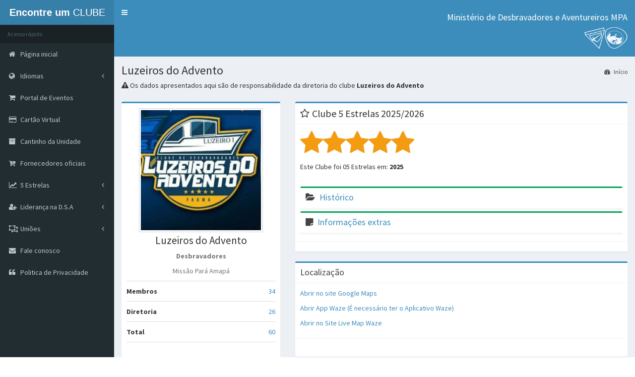

--- FILE ---
content_type: text/html; charset=UTF-8
request_url: https://clubes.adventistas.org/br/mpa/22563/luzeiros-do-advento/
body_size: 8768
content:
<!DOCTYPE html>
<html>
<head>
<title>Luzeiros do Advento - Missão Pará Amapá</title>
  
    <meta http-equiv="cache-control" content="max-age=0" />
    <meta http-equiv="cache-control" content="no-cache" />
    <meta http-equiv="expires" content="0" />
    <meta http-equiv="expires" content="Tue, 01 Jan 1980 1:00:00 GMT" />
    <meta http-equiv="pragma" content="no-cache" />

    <meta http-equiv="X-UA-Compatible" content="IE=edge,chrome=1" />
    
    <meta http-equiv="Content-Type" content="text/html; charset=UTF-8">
    <meta name="keywords" content="clube, clubes, Desbravadores, Adventureiros, Igreja, Adventista, Sétimo, Dia, América, Sul, DSA, líderes, cartão, virtual, cantinho, unidade, endereço, Uniões, Associações, Missões, histórico, estatística">
    <meta name="description" content="Luzeiros do Advento - Missão Pará Amapá - Portal de busca, estatísticas e ferramentas para Clubes de Desbravadores e Aventureiros da Divisão Sul-Americana da Igreja Adventista do Sétimo Dia"
    <meta name="copyright" content="Divisão Sul-Americana da Igreja Adventista do Sétimo Dia" />
    <meta name="robots" content="ALL">
    <meta name="distribution" content="Global">
    <meta name="rating" content="General" />
    <meta name="viewport" content="initial-scale = 1.0, user-scalable=yes" />
    <meta http-equiv="X-UA-Compatible" content="IE=edge">
	<meta content="width=device-width, initial-scale=1, maximum-scale=1, user-scalable=no" name="viewport">
    
    <meta property="og:title" content="Luzeiros do Advento - Missão Pará Amapá" />
    <meta property="og:description" content="Portal de busca, estatísticas e ferramentas para Clubes de Desbravadores e Aventureiros da Divisão Sul-Americana da Igreja Adventista do Sétimo Dia" />
    <meta property="og:image" content="https://clubes.adventistas.org/images/share.png" />
    <meta property="og:site_name" content="Luzeiros do Advento - Missão Pará Amapá" />
    <meta property="og:url" content="https://clubes.adventistas.org/br/" />
    <meta property="og:type" content="website" />
    
    <link rel="author" rev="made" href="mailto:contato@rdorval.com" />

	<link rel="shortcut icon" href="https://clubes.adventistas.org/favicon.ico">
	<link rel="icon" href="https://clubes.adventistas.org/favicon.ico" type="image/x-icon">
	<link href='' rel='shortcut icon' type='image/x-icon'>

	<noscript>
  		<meta http-equiv="Refresh" content="1; url=https://clubes.adventistas.org/br/javascript/">
 	</noscript>
  
	<!-- jQuery 2.2.0 -->
	<script type="text/javascript" src="https://clubes.adventistas.org/js/jQuery-3.7.1/query-3.7.1.min.js?2026011801"></script>

    <script type="text/javascript" src="https://sg.sdasystems.org/js/script.js"></script>
 
	<link rel="stylesheet" href="https://clubes.adventistas.org/bootstrap/css/bootstrap.min.css?2026-01-18">
	
    <!-- Font Awesome -->
	<link rel="stylesheet" href="https://maxcdn.bootstrapcdn.com/font-awesome/4.4.0/css/font-awesome.min.css">
	<!-- Ionicons -->
	<link rel="stylesheet" href="https://code.ionicframework.com/ionicons/2.0.1/css/ionicons.min.css">
    
  <link rel="stylesheet" href="https://clubes.adventistas.org/plugins/jvectormap/jquery-jvectormap-1.2.2.css">
  <link rel="stylesheet" href="https://clubes.adventistas.org/dist/css/AdminLTE.min.css">
  <link rel="stylesheet" href="https://clubes.adventistas.org/dist/css/skins/_all-skins.min.css">

  <!-- HTML5 Shim and Respond.js IE8 support of HTML5 elements and media queries -->
  <!-- WARNING: Respond.js doesn't work if you view the page via file:// -->
  <!--[if lt IE 9]>
  <script src="https://oss.maxcdn.com/html5shiv/3.7.3/html5shiv.min.js"></script>
  <script src="https://oss.maxcdn.com/respond/1.4.2/respond.min.js"></script>
  <![endif]-->
  
<script>
function Validaform2(){
f = document.contact;

if(f.nome.value == "")
{
	alert("Preencha seu nome completo")
	f.nome.focus();
	return false;
}
if(f.email.value == "")
{
	alert("Preencha seu e-mail")
	f.email.focus();
	return false;
}
if(f.cod_pais.value == 0)
{
	alert("Selecione seu País")
	f.cod_pais.focus();
	return false;
}
if(f.cod_estado.value == 0)
{
	alert("Selecione seu Estado")
	f.cod_estado.focus();
	return false;
}
if(f.cod_cidade.value == 0)
{
	alert("Selecione sua cidade")
	f.cod_cidade.focus();
	return false;
}
if(f.humano.value == "")
{
	alert("Resolva a soma")
	f.humano.focus();
	return false;
}
if(f.texto.value == "")
{
	alert("Preencha seu texto")
	f.texto.focus();
	return false;
}
}
</script>
<script>
  (function(i,s,o,g,r,a,m){i['GoogleAnalyticsObject']=r;i[r]=i[r]||function(){
  (i[r].q=i[r].q||[]).push(arguments)},i[r].l=1*new Date();a=s.createElement(o),
  m=s.getElementsByTagName(o)[0];a.async=1;a.src=g;m.parentNode.insertBefore(a,m)
  })(window,document,'script','//www.google-analytics.com/analytics.js','ga');

  ga('create', 'UA-73069952-1', 'auto');
  ga('send', 'pageview');

</script>    
<script src="https://cdnjs.cloudflare.com/ajax/libs/crypto-js/4.0.0/core.min.js"></script>
<script src="https://cdnjs.cloudflare.com/ajax/libs/crypto-js/4.0.0/md5.js"></script>
    
<script>
function somente_numero(campo)
{
	var digits="0123456789"
	var campo_temp 
	for (var i=0;i<campo.value.length;i++)
	{
		campo_temp=campo.value.substring(i,i+1) 
		if (digits.indexOf(campo_temp)==-1)
		{
		campo.value = campo.value.substring(0,i);
		alert("Somente números por favor!")
		break;
		}
	}
}
</script>
<script>
function Validaform1()
{
    f = document.formclub;

    if(f.nome.value == "")
    {
        alert("Preencha o nome por favor!")
        f.nome.focus();
        return false;
    }
    if(f.email.value == 0)
    {
        alert("Selecione o e-mail por favor!")
        f.email.focus();
        return false;
    }
    if(f.telefone.value == "")
    {
        alert("Preencha o telefone de contato por favor!")
        f.telefone.focus();
        return false;
    }
    if(f.humano.value == "")
    {
        alert("Preencha o código de verificação!")
        f.humano.focus();
        return false;
    }
     if(f.humano.value != 46)
    {
        alert("Soma incorreta!")
        f.humano.focus();
        return false;
    }
    if(f.texto.value == "")
    {
        alert("Preencha a mensagem!")
        f.texto.focus();
        return false;
    }
}
</script>
    
<script>
function Validaform3()
{
    f = document.Preinscricao;
    
    var hash = CryptoJS.MD5(f.chave.value);

    if(f.chave.value == "")
    {
        alert("Preencha a chave por favor!")
        f.chave.focus();
        return false;
    }
    if(hash != "d41d8cd98f00b204e9800998ecf8427e")
    {
        alert("Essa não é a chave correta desse Clube!")
        f.chave.value = "";
        f.chave.focus();
        return false;
    }
    
    f.key.value = hash;
    
     if(f.nome.value == "")
    {
        alert("Preencha o nome completo do membro!")
        f.nome.focus();
        return false;
    }
    if(f.dia.value == "0")
    {
        alert("Selecione o dia do nascimento!")
        f.dia.focus();
        return false;
    }
    if(f.mes.value == "0")
    {
        alert("Selecione o mês do nascimento!")
        f.mes.focus();
        return false;
    }
    if(f.ano.value == "")
    {
        alert("Preencha o ano do nascimento!")
        f.ano.focus();
        return false;
    }
    if((isNaN(f.ano.value)) == true)
    {
        alert("Preencha o ano do nascimento corretamente! São 4 digítos válidos. Ex: 2011")
        f.ano.value = "";
        f.ano.focus();
        return false;
    }
    if(f.ano.value > 2026)
    {
        alert("Preencha o ano do nascimento corretamente! São 4 digítos válidos. Ex: 2011")
        alert("Esse ano é inválido")
        f.ano.value = "";
        f.ano.focus();
        return false;
    }
     if(f.ano.value < 1927)
    {
        alert("Preencha o ano do nascimento corretamente! São 4 digítos válidos. Ex: 2011")
        alert("Esse ano é inválido")
        f.ano.value = "";
        f.ano.focus();
        return false;
    }
    if(f.ano.value.length != 4)
    {
        alert("Preencha o ano do nascimento corretamente! São 4 digítos válidos. Ex: 2011")
        alert("Esse ano é inválido")
        f.ano.value = "";
        f.ano.focus();
        return false;
    }
   
    
}
</script>  
</head>
<body class="hold-transition skin-blue sidebar-mini">

<div class="wrapper">

<!-- wrapper -->
	  <header class="main-header">

    <!-- Logo -->
    <a href="https://clubes.adventistas.org/br/" class="logo">
      <!-- mini logo for sidebar mini 50x50 pixels -->
      <span class="logo-mini">DSA</span>
      <!-- logo for regular state and mobile devices -->
      <span class="logo-lg"><b>Encontre um </b>CLUBE</span>
    </a>

    <!-- Header Navbar: style can be found in header.less -->
    <nav class="navbar navbar-static-top" role="navigation">
      <!-- Sidebar toggle button-->
      <a href="#" class="sidebar-toggle" data-toggle="offcanvas" role="button">
        <span class="sr-only">Menu</span>
      </a>
      <!-- Navbar Right Menu -->
      <div class="navbar-custom-menu">
        <ul class="nav navbar-nav">
          <!-- Messages: style can be found in dropdown.less-->
         
         
         
          <!-- User Account: style can be found in dropdown.less -->
          <li class="dropdown user user-menu" style="text-align:right">
            <a href="#" class="dropdown-toggle" data-toggle="dropdown">
              <h4>Ministério de Desbravadores e Aventureiros MPA</h4>
               <img src="https://clubes.adventistas.org/images/logos.png" width="90" height="45">
            </a>
          </li>
          <!-- Control Sidebar Toggle Button -->
        </ul>
      </div>

    </nav>
  </header>
    
     
  <!-- Left side column. contains the logo and sidebar -->
  <aside class="main-sidebar">
    <!-- sidebar: style can be found in sidebar.less -->
    <section class="sidebar">
      <!-- Sidebar user panel -->
      
      
      
      <!-- sidebar menu: : style can be found in sidebar.less -->
      <ul class="sidebar-menu">
      
        <li class="header">Acesso rápido</li>
        
        <li><a href="https://clubes.adventistas.org/br/"><i class="fa fa-home"></i> <span>Página inicial</span></a></li>
                
        
        <li class="treeview">
          <a href="#">
            <i class="fa fa-globe"></i> <span>Idiomas</span>
            <i class="fa fa-angle-left pull-right"></i>
          </a>
          <ul class="treeview-menu">
            <li>
              <a href="https://clubes.adventistas.org/br/"><i class="fa fa-book"></i> Português - Brasil</a>
            </li>
            <li>
              <a href="https://clubes.adventistas.org/us/"><i class="fa fa-book"></i> Inglês</a>
            </li>
            <li>
              <a href="https://clubes.adventistas.org/es/"><i class="fa fa-book"></i> Espanhol</a>
            </li>
          </ul>
        </li>
        
        <li><a href="https://eventosja.adventistas.org/br/"><i class="fa fa-shopping-cart"></i> <span>Portal de Eventos</span></a></li>
        
        <li><a href="https://clubes.adventistas.org/br/personal-card/"><i class="fa fa-credit-card"></i> <span>Cartão Virtual</span></a></li>
        
        <li><a href="https://clubes.adventistas.org/br/unit-management/"><i class="fa fa-archive"></i> <span>Cantinho da Unidade</span></a></li>
        
         <li><a href="https://clubes.adventistas.org/br/suppliers/"><i class="fa fa-cart-plus"></i> <span>Fornecedores oficiais</span></a></li>
        
        
        <li class="treeview">
          <a href="#">
            <i class="fa fa-line-chart"></i> <span>5 Estrelas</span>
            <i class="fa fa-angle-left pull-right"></i>
          </a>
          <ul class="treeview-menu">
            <li>
              <a href="https://clubes.adventistas.org/br/about-score/"><i class="fa fa-book"></i> Regras</a>
            </li>
            <li>
              <a href="https://clubes.adventistas.org/br/score-2016/"><i class="fa fa-book"></i>2016</a>
            </li>
            <li>
              <a href="https://clubes.adventistas.org/br/score-2017/"><i class="fa fa-book"></i>2017</a>
            </li>
            <li>
              <a href="https://clubes.adventistas.org/br/score-2018/"><i class="fa fa-book"></i>2018</a>
            </li>
            <li>
              <a href="https://clubes.adventistas.org/br/score-2019/"><i class="fa fa-book"></i>2019</a>
            </li>
            <li>
              <a href="https://clubes.adventistas.org/br/score-2020/"><i class="fa fa-book"></i>2020</a>
            </li>
            <li>
              <a href="https://clubes.adventistas.org/br/score-2021/"><i class="fa fa-book"></i>2021</a>
            </li>
            <li>
              <a href="https://clubes.adventistas.org/br/score-2022/"><i class="fa fa-book"></i>2022</a>
            </li>
            <li>
              <a href="https://clubes.adventistas.org/br/score-2023/"><i class="fa fa-book"></i>2023</a>
            </li>
            <li>
              <a href="https://clubes.adventistas.org/br/score-2024/"><i class="fa fa-book"></i>2024</a>
            </li>
            <li>
              <a href="https://clubes.adventistas.org/br/score-2025/"><i class="fa fa-book"></i>2025</a>
            </li>
            <li>
              <a href="https://clubes.adventistas.org/br/premium-clubs/"><i class="fa fa-trophy"></i>Clubes Premium</a>
            </li>
            <li>
              <a href="https://clubes.adventistas.org/br/real-time/"><i class="fa fa-eye"></i>Tempo Real</a>
            </li>
          </ul>
        </li>
          
        
        <li class="treeview">
          <a href="#">
            <i class="fa fa-user-plus"></i> <span>Liderança na D.S.A</span>
            <i class="fa fa-angle-left pull-right"></i>
          </a>
          <ul class="treeview-menu">
            <li>
              <a href="#"><i class="fa fa-users"></i> Desbravadores <i class="fa fa-angle-left pull-right"></i></a>
              <ul class="treeview-menu">
                <li><a href="https://clubes.adventistas.org/br/pathfinder/leader/"><i class="fa fa-user"></i> Líderes</a></li>
                <li><a href="https://clubes.adventistas.org/br/pathfinder/master-leader/"><i class="fa fa-user"></i> Líderes Master</a></li>
                <li><a href="https://clubes.adventistas.org/br/pathfinder/advanced-master-leader/"><i class="fa fa-user"></i> Líderes Master Avançado</a></li>
              </ul>
            </li>
            <li>
              <a href="#"><i class="fa fa-users"></i> Aventureiros <i class="fa fa-angle-left pull-right"></i></a>
              <ul class="treeview-menu">
                <li><a href="https://clubes.adventistas.org/br/adventurer/leader/"><i class="fa fa-user"></i> Líderes</a></li>
              </ul>
            </li>
          </ul>
        </li>
        
       
        <li class="treeview">
          <a href="#">
            <i class="fa fa-object-ungroup"></i> <span>Uniões</span>
            <i class="fa fa-angle-left pull-right"></i>
          </a>
          <ul class="treeview-menu">
            
                        <li>
              <a href="#"><i class="fa fa-clone"></i> Central Brasileira<i class="fa fa-angle-left pull-right"></i></a>
              <ul class="treeview-menu">
                
                <li><a href="https://clubes.adventistas.org/br/ucb/"><i class="fa fa-clone"></i> UCB</a></li>
                                <li><a href="https://clubes.adventistas.org/br/ucb/apac/"><i class="fa fa-clone"></i> Paulista Central</a></li>
                                <li><a href="https://clubes.adventistas.org/br/ucb/apv/"><i class="fa fa-clone"></i> Paulista Do Vale</a></li>
                                <li><a href="https://clubes.adventistas.org/br/ucb/apl/"><i class="fa fa-clone"></i> Paulista Leste</a></li>
                                <li><a href="https://clubes.adventistas.org/br/ucb/apo/"><i class="fa fa-clone"></i> Paulista Oeste</a></li>
                                <li><a href="https://clubes.adventistas.org/br/ucb/apse/"><i class="fa fa-clone"></i> Paulista Sudeste</a></li>
                                <li><a href="https://clubes.adventistas.org/br/ucb/apso/"><i class="fa fa-clone"></i> Paulista Sudoeste</a></li>
                                <li><a href="https://clubes.adventistas.org/br/ucb/aps/"><i class="fa fa-clone"></i> Paulista Sul</a></li>
                                <li><a href="https://clubes.adventistas.org/br/ucb/ap/"><i class="fa fa-clone"></i> Paulistana</a></li>
                                                
                
                
              </ul>
            </li>
                        <li>
              <a href="#"><i class="fa fa-clone"></i> Centro Oeste Brasileira<i class="fa fa-angle-left pull-right"></i></a>
              <ul class="treeview-menu">
                
                <li><a href="https://clubes.adventistas.org/br/ucob/"><i class="fa fa-clone"></i> UCOB</a></li>
                                <li><a href="https://clubes.adventistas.org/br/ucob/abc/"><i class="fa fa-clone"></i> Brasil Central</a></li>
                                <li><a href="https://clubes.adventistas.org/br/ucob/alm/"><i class="fa fa-clone"></i> Leste Mato-Grossense</a></li>
                                <li><a href="https://clubes.adventistas.org/br/ucob/aom/"><i class="fa fa-clone"></i> Oeste Mato-Grossense</a></li>
                                <li><a href="https://clubes.adventistas.org/br/ucob/aplac/"><i class="fa fa-clone"></i> Planalto Central</a></li>
                                <li><a href="https://clubes.adventistas.org/br/ucob/asm/"><i class="fa fa-clone"></i> Sul Mato-Grossense</a></li>
                                <li><a href="https://clubes.adventistas.org/br/ucob/mto/"><i class="fa fa-clone"></i> Tocantins</a></li>
                                                
                
                
              </ul>
            </li>
                        <li>
              <a href="#"><i class="fa fa-clone"></i> Leste Brasileira<i class="fa fa-angle-left pull-right"></i></a>
              <ul class="treeview-menu">
                
                <li><a href="https://clubes.adventistas.org/br/ulb/"><i class="fa fa-clone"></i> ULB</a></li>
                                <li><a href="https://clubes.adventistas.org/br/ulb/ab/"><i class="fa fa-clone"></i> Bahia</a></li>
                                <li><a href="https://clubes.adventistas.org/br/ulb/abac/"><i class="fa fa-clone"></i> Bahia Central</a></li>
                                <li><a href="https://clubes.adventistas.org/br/ulb/abn/"><i class="fa fa-clone"></i> Bahia Norte</a></li>
                                <li><a href="https://clubes.adventistas.org/br/ulb/abs/"><i class="fa fa-clone"></i> Bahia Sul</a></li>
                                <li><a href="https://clubes.adventistas.org/br/ulb/mibes/"><i class="fa fa-clone"></i> Bahia Extremo Sul</a></li>
                                <li><a href="https://clubes.adventistas.org/br/ulb/mbso/"><i class="fa fa-clone"></i> Bahia Sudoeste</a></li>
                                <li><a href="https://clubes.adventistas.org/br/ulb/mse/"><i class="fa fa-clone"></i> Sergipe</a></li>
                                                
                
                
              </ul>
            </li>
                        <li>
              <a href="#"><i class="fa fa-clone"></i> Nordeste Brasileira<i class="fa fa-angle-left pull-right"></i></a>
              <ul class="treeview-menu">
                
                <li><a href="https://clubes.adventistas.org/br/uneb/"><i class="fa fa-clone"></i> UNEB</a></li>
                                <li><a href="https://clubes.adventistas.org/br/uneb/ace/"><i class="fa fa-clone"></i> Cearense</a></li>
                                <li><a href="https://clubes.adventistas.org/br/uneb/ape/"><i class="fa fa-clone"></i> Pernambucana</a></li>
                                <li><a href="https://clubes.adventistas.org/br/uneb/apec/"><i class="fa fa-clone"></i> Pernambucana Central</a></li>
                                <li><a href="https://clubes.adventistas.org/br/uneb/misal/"><i class="fa fa-clone"></i> Alagoas</a></li>
                                <li><a href="https://clubes.adventistas.org/br/uneb/mpi/"><i class="fa fa-clone"></i> Piauiense</a></li>
                                <li><a href="https://clubes.adventistas.org/br/uneb/mrp/"><i class="fa fa-clone"></i> Rio Grande do Norte-Paraíba</a></li>
                                                
                
                
              </ul>
            </li>
                        <li>
              <a href="#"><i class="fa fa-clone"></i> Noroeste Brasileira<i class="fa fa-angle-left pull-right"></i></a>
              <ul class="treeview-menu">
                
                <li><a href="https://clubes.adventistas.org/br/unob/"><i class="fa fa-clone"></i> UNOB</a></li>
                                <li><a href="https://clubes.adventistas.org/br/unob/aamar/"><i class="fa fa-clone"></i> Amazonas Roraima</a></li>
                                <li><a href="https://clubes.adventistas.org/br/unob/aceam/"><i class="fa fa-clone"></i> Central Amazonas</a></li>
                                <li><a href="https://clubes.adventistas.org/br/unob/anra/"><i class="fa fa-clone"></i> Norte de Rondônia e Acre</a></li>
                                <li><a href="https://clubes.adventistas.org/br/unob/asur/"><i class="fa fa-clone"></i> Sul de Rondônia</a></li>
                                <li><a href="https://clubes.adventistas.org/br/unob/mla/"><i class="fa fa-clone"></i> Leste Amazonas</a></li>
                                                
                
                
              </ul>
            </li>
                        <li>
              <a href="#"><i class="fa fa-clone"></i> Norte Brasileira<i class="fa fa-angle-left pull-right"></i></a>
              <ul class="treeview-menu">
                
                <li><a href="https://clubes.adventistas.org/br/unb/"><i class="fa fa-clone"></i> UNB</a></li>
                                <li><a href="https://clubes.adventistas.org/br/unb/ama/"><i class="fa fa-clone"></i> Maranhense</a></li>
                                <li><a href="https://clubes.adventistas.org/br/unb/anpa/"><i class="fa fa-clone"></i> Norte Do Pará</a></li>
                                <li><a href="https://clubes.adventistas.org/br/unb/aspa/"><i class="fa fa-clone"></i> Sul Do Pará</a></li>
                                <li><a href="https://clubes.adventistas.org/br/unb/asuma/"><i class="fa fa-clone"></i> Sul Maranhense</a></li>
                                <li><a href="https://clubes.adventistas.org/br/unb/mnem/"><i class="fa fa-clone"></i> Nordeste Maranhense</a></li>
                                <li><a href="https://clubes.adventistas.org/br/unb/mopa/"><i class="fa fa-clone"></i> Oeste Do Pará</a></li>
                                <li><a href="https://clubes.adventistas.org/br/unb/mpa/"><i class="fa fa-clone"></i> Pará Amapá</a></li>
                                                
                
                
              </ul>
            </li>
                        <li>
              <a href="#"><i class="fa fa-clone"></i> Sudeste Brasileira<i class="fa fa-angle-left pull-right"></i></a>
              <ul class="treeview-menu">
                
                <li><a href="https://clubes.adventistas.org/br/useb/"><i class="fa fa-clone"></i> USEB</a></li>
                                <li><a href="https://clubes.adventistas.org/br/useb/aes/"><i class="fa fa-clone"></i> Espírito Santense</a></li>
                                <li><a href="https://clubes.adventistas.org/br/useb/amc/"><i class="fa fa-clone"></i> Mineira Central</a></li>
                                <li><a href="https://clubes.adventistas.org/br/useb/aml/"><i class="fa fa-clone"></i> Mineira Leste</a></li>
                                <li><a href="https://clubes.adventistas.org/br/useb/ams/"><i class="fa fa-clone"></i> Mineira Sul</a></li>
                                <li><a href="https://clubes.adventistas.org/br/useb/arj/"><i class="fa fa-clone"></i> Rio de Janeiro</a></li>
                                <li><a href="https://clubes.adventistas.org/br/useb/arf/"><i class="fa fa-clone"></i> Rio Fluminense</a></li>
                                <li><a href="https://clubes.adventistas.org/br/useb/ars/"><i class="fa fa-clone"></i> Rio Sul</a></li>
                                <li><a href="https://clubes.adventistas.org/br/useb/ases/"><i class="fa fa-clone"></i> Sul Espírito Santense</a></li>
                                <li><a href="https://clubes.adventistas.org/br/useb/mmn/"><i class="fa fa-clone"></i> Mineira Norte</a></li>
                                <li><a href="https://clubes.adventistas.org/br/useb/mmo/"><i class="fa fa-clone"></i> Mineira Oeste</a></li>
                                                
                
                
              </ul>
            </li>
                        <li>
              <a href="#"><i class="fa fa-clone"></i> Sul Brasileira<i class="fa fa-angle-left pull-right"></i></a>
              <ul class="treeview-menu">
                
                <li><a href="https://clubes.adventistas.org/br/usb/"><i class="fa fa-clone"></i> USB</a></li>
                                <li><a href="https://clubes.adventistas.org/br/usb/acrs/"><i class="fa fa-clone"></i> Central do Rio Grande do Sul</a></li>
                                <li><a href="https://clubes.adventistas.org/br/usb/acp/"><i class="fa fa-clone"></i> Central Paranaense</a></li>
                                <li><a href="https://clubes.adventistas.org/br/usb/anc/"><i class="fa fa-clone"></i> Norte Catarinense</a></li>
                                <li><a href="https://clubes.adventistas.org/br/usb/anrs/"><i class="fa fa-clone"></i> Norte do Rio Grande do Sul</a></li>
                                <li><a href="https://clubes.adventistas.org/br/usb/anp/"><i class="fa fa-clone"></i> Norte Paranaense</a></li>
                                <li><a href="https://clubes.adventistas.org/br/usb/aop/"><i class="fa fa-clone"></i> Oeste Paranaense</a></li>
                                <li><a href="https://clubes.adventistas.org/br/usb/asc/"><i class="fa fa-clone"></i> Sul Catarinense</a></li>
                                <li><a href="https://clubes.adventistas.org/br/usb/asrs/"><i class="fa fa-clone"></i> Sul do Rio Grande do Sul</a></li>
                                <li><a href="https://clubes.adventistas.org/br/usb/asp/"><i class="fa fa-clone"></i> Sul Paranaense</a></li>
                                                
                
                
              </ul>
            </li>
                        <li>
              <a href="#"><i class="fa fa-clone"></i> Argentina<i class="fa fa-angle-left pull-right"></i></a>
              <ul class="treeview-menu">
                
                <li><a href="https://clubes.adventistas.org/br/ua/"><i class="fa fa-clone"></i> UA</a></li>
                                <li><a href="https://clubes.adventistas.org/br/ua/aac/"><i class="fa fa-clone"></i> Argentina Central</a></li>
                                <li><a href="https://clubes.adventistas.org/br/ua/aan/"><i class="fa fa-clone"></i> Argentina del Norte</a></li>
                                <li><a href="https://clubes.adventistas.org/br/ua/aas/"><i class="fa fa-clone"></i> Argentina del Sur</a></li>
                                <li><a href="https://clubes.adventistas.org/br/ua/abo/"><i class="fa fa-clone"></i> Bonaerense</a></li>
                                <li><a href="https://clubes.adventistas.org/br/ua/maco/"><i class="fa fa-clone"></i> Argentina del Centro Oeste</a></li>
                                <li><a href="https://clubes.adventistas.org/br/ua/mano/"><i class="fa fa-clone"></i> Argentina del Noroeste</a></li>
                                <li><a href="https://clubes.adventistas.org/br/ua/mibon/"><i class="fa fa-clone"></i> Bonaerense del Norte</a></li>
                                                
                
                
              </ul>
            </li>
                        <li>
              <a href="#"><i class="fa fa-clone"></i> Boliviana<i class="fa fa-angle-left pull-right"></i></a>
              <ul class="treeview-menu">
                
                <li><a href="https://clubes.adventistas.org/br/ub/"><i class="fa fa-clone"></i> UB</a></li>
                                <li><a href="https://clubes.adventistas.org/br/ub/mbc/"><i class="fa fa-clone"></i> Boliviana Central</a></li>
                                <li><a href="https://clubes.adventistas.org/br/ub/mbon/"><i class="fa fa-clone"></i> Boliviana Occidental Norte</a></li>
                                <li><a href="https://clubes.adventistas.org/br/ub/mbos/"><i class="fa fa-clone"></i> Boliviana Occidental Sur</a></li>
                                <li><a href="https://clubes.adventistas.org/br/ub/mob/"><i class="fa fa-clone"></i> Oriente Boliviano</a></li>
                                                
                
                
              </ul>
            </li>
                        <li>
              <a href="#"><i class="fa fa-clone"></i> Chilena<i class="fa fa-angle-left pull-right"></i></a>
              <ul class="treeview-menu">
                
                <li><a href="https://clubes.adventistas.org/br/uch/"><i class="fa fa-clone"></i> UCH</a></li>
                                <li><a href="https://clubes.adventistas.org/br/uch/acsch/"><i class="fa fa-clone"></i> Centro Sur de Chile</a></li>
                                <li><a href="https://clubes.adventistas.org/br/uch/amch/"><i class="fa fa-clone"></i> Metropolitana de Chile</a></li>
                                <li><a href="https://clubes.adventistas.org/br/uch/anch/"><i class="fa fa-clone"></i> Norte de Chile</a></li>
                                <li><a href="https://clubes.adventistas.org/br/uch/asach/"><i class="fa fa-clone"></i> Sur Austral de Chile</a></li>
                                <li><a href="https://clubes.adventistas.org/br/uch/mcch/"><i class="fa fa-clone"></i> Central de Chile</a></li>
                                <li><a href="https://clubes.adventistas.org/br/uch/mchp/"><i class="fa fa-clone"></i> Chilena del Pacífico</a></li>
                                <li><a href="https://clubes.adventistas.org/br/uch/msmch/"><i class="fa fa-clone"></i> Sur Metropolitana de Chile</a></li>
                                                
                
                
              </ul>
            </li>
                        <li>
              <a href="#"><i class="fa fa-clone"></i> Ecuatoriana<i class="fa fa-angle-left pull-right"></i></a>
              <ul class="treeview-menu">
                
                <li><a href="https://clubes.adventistas.org/br/ue/"><i class="fa fa-clone"></i> UE</a></li>
                                <li><a href="https://clubes.adventistas.org/br/ue/men/"><i class="fa fa-clone"></i> Ecuatoriana del Norte</a></li>
                                <li><a href="https://clubes.adventistas.org/br/ue/mes/"><i class="fa fa-clone"></i> Ecuatoriana del Sur</a></li>
                                                
                
                
              </ul>
            </li>
                        <li>
              <a href="#"><i class="fa fa-clone"></i> Paraguaya<i class="fa fa-angle-left pull-right"></i></a>
              <ul class="treeview-menu">
                
                <li><a href="https://clubes.adventistas.org/br/up/"><i class="fa fa-clone"></i> UP</a></li>
                                
                
                
              </ul>
            </li>
                        <li>
              <a href="#"><i class="fa fa-clone"></i> Peruana del Norte<i class="fa fa-angle-left pull-right"></i></a>
              <ul class="treeview-menu">
                
                <li><a href="https://clubes.adventistas.org/br/upn/"><i class="fa fa-clone"></i> UPN</a></li>
                                <li><a href="https://clubes.adventistas.org/br/upn/anop/"><i class="fa fa-clone"></i> Nor Pacífico del Perú</a></li>
                                <li><a href="https://clubes.adventistas.org/br/upn/apce/"><i class="fa fa-clone"></i> Peruana Central Este</a></li>
                                <li><a href="https://clubes.adventistas.org/br/upn/micop/"><i class="fa fa-clone"></i> Centro-Oeste del Perú</a></li>
                                <li><a href="https://clubes.adventistas.org/br/upn/minop/"><i class="fa fa-clone"></i> Nor Oriental</a></li>
                                <li><a href="https://clubes.adventistas.org/br/upn/mpn/"><i class="fa fa-clone"></i> Peruana del Norte</a></li>
                                                
                
                
              </ul>
            </li>
                        <li>
              <a href="#"><i class="fa fa-clone"></i> Peruana del Sur<i class="fa fa-angle-left pull-right"></i></a>
              <ul class="treeview-menu">
                
                <li><a href="https://clubes.adventistas.org/br/ups/"><i class="fa fa-clone"></i> UPS</a></li>
                                <li><a href="https://clubes.adventistas.org/br/ups/apc/"><i class="fa fa-clone"></i> Peruana Central</a></li>
                                <li><a href="https://clubes.adventistas.org/br/ups/apsur/"><i class="fa fa-clone"></i> Peruana del Sur</a></li>
                                <li><a href="https://clubes.adventistas.org/br/ups/mcp/"><i class="fa fa-clone"></i> Central del Perú</a></li>
                                <li><a href="https://clubes.adventistas.org/br/ups/mop/"><i class="fa fa-clone"></i> Oriente Peruano</a></li>
                                <li><a href="https://clubes.adventistas.org/br/ups/mpcs/"><i class="fa fa-clone"></i> Peruana Central Sur</a></li>
                                <li><a href="https://clubes.adventistas.org/br/ups/mplt/"><i class="fa fa-clone"></i> Lago Titicaca</a></li>
                                <li><a href="https://clubes.adventistas.org/br/ups/msop/"><i class="fa fa-clone"></i> Sur Oriental del Perú</a></li>
                                                
                
                
              </ul>
            </li>
                        <li>
              <a href="#"><i class="fa fa-clone"></i> Uruguaya<i class="fa fa-angle-left pull-right"></i></a>
              <ul class="treeview-menu">
                
                <li><a href="https://clubes.adventistas.org/br/uu/"><i class="fa fa-clone"></i> UU</a></li>
                                
                
                
              </ul>
            </li>
                      </ul>
        </li>
        
        
        <li><a href="https://clubes.adventistas.org/br/contact/"><i class="fa fa-envelope"></i> <span>Fale conosco</span></a></li>
                    
        <li><a href="https://www.adventistas.org/pt/institucional/organizacao/politica-de-privacidade-de-dados-da-igreja-adventista-do-setimo-dia/" target="_blank"><i class="fa fa-quote-left"></i> <span>Politica de Privacidade</span></a></li>
        
       
      </ul>
    </section>
    <!-- /.sidebar -->
  </aside>
    
    <!-- Content Wrapper. Contains page content -->
    <div class="content-wrapper">
    
          <!-- Content Header (Page header) -->
    <section class="content-header">
      <h1>
        Luzeiros do Advento      </h1>
      
            <h5><i class="icon fa fa-warning"></i> Os dados apresentados aqui são de responsabilidade da diretoria do clube <b>Luzeiros do Advento</b></h5>
            
      <ol class="breadcrumb">
        <li><a href="https://clubes.adventistas.org/br/"><i class="fa fa-dashboard"></i> Início</a></li>
      </ol>
    </section>

    
            
        <!-- Main content -->
        <section class="content">  
             
          
          
        <div class="row">
        <div class="col-md-4">

          <!-- Profile Image -->
          <div class="box box-primary">
            <div class="box-body box-profile">
            
                            <img class="profile-user-img img-responsive" src="https://sg.sdasystems.org/cms/logos_clubes/22563.jpg" alt="Luzeiros do Advento">
			                
              
              <h3 class="profile-username text-center">Luzeiros do Advento</h3>

              <p class="text-muted text-center"><strong>Desbravadores</strong></p>
                
              <p class="text-muted text-center">Missão Pará Amapá</p>
              
              <ul class="list-group list-group-unbordered">
                <li class="list-group-item">
                  <b>Membros</b> <a class="pull-right">34</a>
                </li>
                <li class="list-group-item">
                  <b>Diretoria</b> <a class="pull-right">26</a>
                </li>
                <li class="list-group-item">
                  <b>Total</b> <a class="pull-right">60</a>
                </li>
              </ul>

            </div>
            <!-- /.box-body -->
          </div>
          <!-- /.box -->

          <!-- About Me Box -->
          <div class="box box-primary">
            <div class="box-header with-border">
              <h3 class="box-title">Dados do clube</h3>
            </div>
            <!-- /.box-header -->
            <div class="box-body">
            <strong><i class="fa fa-book margin-r-5"></i> Fundação</strong>

              <p class="text-muted">
                30/03/2016 (9 ANOS)
              </p>

              <hr>
              <strong><i class="fa fa-map margin-r-5"></i> Região</strong>

              <p class="text-muted">
                PA 11 DBV - BENEVIDES, MOSQUEIRO E FAAMA              </p>

              <hr>

              <strong><i class="fa fa-map-marker margin-r-5"></i> Endereço</strong>

              <p class="text-muted">
              ROD. ENG. AUGUSTO MEIRA FILHO S/N - FAAMA - BENEVIDES              <br>
              BENEVIDES - PARÁ              <br>
              68797000              </p>

              <hr>

              <strong><i class="fa fa-pencil margin-r-5"></i> Reunião principal</strong>

              <p class="text-muted">
              DOMINGO              <br>
              08:30:00              </p>

              <hr>

                            
                            <strong><i class="fa fa-envelope margin-r-5"></i> Mensagem para Luzeiros do Advento</strong>
                
              <br><br>
                
              <form action="https://clubes.adventistas.org/envia_email_clube.php?lang=br&campo=mpa" method="post" name="formclub" id="formclub" onSubmit="return Validaform1();">
              
                <div class="input-group">
                  <div class="input-group-addon">
                    <i class="fa fa-user"></i>
                  </div>
                  <input type="text" class="form-control" name="nome" placeholder="Seu nome completo">
                </div>
                
                <br>
                
                <div class="input-group">
                  <div class="input-group-addon">
                    <i class="fa fa-envelope"></i>
                  </div>
                  <input type="email" class="form-control" name="email" placeholder="Seu e-mail">
                </div>
                  
                <br>
                
                <div class="input-group">
                  <div class="input-group-addon">
                    <i class="fa fa-phone"></i>
                  </div>
                  <input type="text" class="form-control" name="telefone" placeholder="Seu telefone de contato" onKeyUp="javascript:somente_numero(this);">
                </div>
                  
                <br>
                  
                <div class="input-group">
                  <div class="input-group-addon">
                    <i class="fa fa-unlock-alt"></i>
                  </div>
                  <input type="text" class="form-control" name="humano" placeholder="Resultado de: 18 + 28" onKeyUp="javascript:somente_numero(this);">
                  <input name="numero" type="hidden" value="46">
                </div>
                  
                <br>
                
                <div>
                  <textarea class="textarea" name="texto" placeholder="Sua mensagem ou dúvida" style="width: 100%; height: 58px; font-size: 14px; line-height: 18px; border: 1px solid #dddddd; padding: 10px;" ></textarea>
                </div>
                  
                <br>
                
                <div>
                  <input name="cod_clube" type="hidden" value="22563">
                  <input name="campo" type="hidden" value="mpa">
                  <input name="clube" type="hidden" value="Luzeiros do Advento">
                    
                  <button type="submit" class="pull-right btn btn-default" id="sendEmail" name="sendEmail">
                          <i class="fa fa-envelope"></i>
                          Enviar mensagem                  </button>
                </div>
                  
              </form>
                
                                          
            </div>
            <!-- /.box-body -->
          </div>
          <!-- /.box -->
        </div>
        <!-- /.col -->
        
        
        
        
            
            
            
        
        
        
        
        
        
        
        <div class="col-md-8">
          <div class="box box-primary">
            <!-- /.box-header -->
            <div class="box-body no-padding">
              
                                  
                    <div class="mailbox-read-info">
                        <h3 class="box-title"><i class="fa fa-star-o margin-r-5"></i>Clube 5 Estrelas 2025/2026</h3>
                     </div>
             
                            
              <!-- /.mailbox-read-info -->
              <!-- /.mailbox-controls -->
              <div class="mailbox-read-message">
                
				<h1 style="margin-top: 0px;margin-bottom: 10px;font-size: 50px"><i class="fa fa-star text-yellow"></i><i class="fa fa-star text-yellow"></i><i class="fa fa-star text-yellow"></i><i class="fa fa-star text-yellow"></i><i class="fa fa-star text-yellow"></i></h1>                  
                
                  
                  
                <p>Este Clube foi 05 Estrelas em: 
                  
                           <strong>
                               
                                                                      2025                                                       
                            </strong>
                    
                  </p>
                              </div>
              
              
              
             <!-- /.accordion -->
             <div class="box-body">
               <div class="box-group" id="accordion">
             
                            <div class="panel box box-success">
                  <div class="box-header with-border">
                    <h4 class="box-title"><i class="fa fa-folder-open margin-r-5"></i>
                      <a data-toggle="collapse" data-parent="#accordion" href="#collapse01">
                        Histórico                      </a>
                    </h4>
                  </div>
                  <div id="collapse01" class="panel-collapse collapse">
                    <div class="box-body">
                      Histórico do Clube de Desbravadores Luzeiros do Advento<br />
<br />
Fundação (2019): O Clube de Desbravadores Luzeiros do Advento foi fundado oficialmente em 2019 por iniciativa dos teologandos da FAAMA. O objetivo inicial era ocupar os filhos dos estudantes e, ao mesmo tempo, cumprir requisitos de liderança. Antes de adotar o nome Luzeiros do Advento, o grupo de líderes era conhecido como 'Hans Mayr'.<br />
<br />
Crescimento e Primeiras Atividades (2019-2022): Nos primeiros anos, o clube começou a se estruturar e a desenvolver suas atividades. Embora tenha sido fundado em 2019, foi somente em 2023 que o clube participou de seu primeiro Campori, o 'Campori da UNB: A Ilha', uma experiência marcante que consolidou o espírito de equipe e a identidade do grupo.<br />
<br />
Expansão e Consolidação (2023-2024): Em 2023, o clube começou a ganhar força e visibilidade. Em 2024, o número de membros cresceu significativamente, saltando para 40 integrantes. Esse crescimento permitiu que o clube organizasse seu primeiro acampamento de classe, um evento que trouxe bênçãos e muito aprendizado para todos os participantes.<br />
<br />
Atualmente (2025): Hoje, o Clube de Desbravadores Luzeiros do Advento conta com 53 membros ativos, todos comprometidos com os princípios e valores do grupo. Com essa base sólida, o clube está se preparando para participar de seu segundo Campori, desta vez na Missão Pará Amapá, um evento que promete ser uma nova oportunidade de crescimento espiritual e comunitário.<br />
<br />
Perspectivas Futuras: Com uma trajetória de crescimento constante e uma comunidade engajada, o Clube de Desbravadores Luzeiros do Advento continua a se desenvolver, sempre buscando fortalecer a fé e a liderança de seus membros. O clube se prepara para novos desafios e oportunidades, mantendo-se fiel à sua missão de inspirar e formar jovens comprometidos com os valores e ideais do clube de desbravadores.<br />
<br />
Maranata!                    </div>
                  </div>
               </div>
                            
              
              
                             <div class="panel box box-success">
                  <div class="box-header with-border">
                    <h4 class="box-title"><i class="fa fa-sticky-note margin-r-5"></i>
                      <a data-toggle="collapse" data-parent="#accordion" href="#collapse02">
                        Informações extras                      </a>
                    </h4>
                  </div>
                  <div id="collapse02" class="panel-collapse collapse">
                    <div class="box-body">
                      Clube da igreja da FAAMA - Faculdade Adventista da Amazônia                    </div>
                  </div>
               </div>
                            
              
              </div>
             </div>
             <!-- /.accordion -->
             
              
            </div>
            <!-- /.box-body -->
            <div class="box-footer">
              
            </div>
          </div>
          <!-- /. box -->
        </div>
        <!-- /.col -->
        
        
        <div class="col-md-8">
          <div class="box box-primary" style="min-height: 192px">
            <div class="box-header with-border">
              <h3 class="box-title">Localização</h3>
            </div>
            <!-- /.box-header -->
            <div class="box-body no-padding">
              
              <div class="mailbox-read-message">
                
                <p><a href="https://www.google.com/maps?ll=-1.3306258567926128,-48.249300770391855&z=18&t=m&gl=US&mapclient=apiv3" target="_blank">Abrir no site Google Maps</a></p>
                
                <p><a href="waze://?ll=-1.3306258567926128,-48.249300770391855&navigate=yes" target="_blank">Abrir App Waze (É necessário ter o Aplicativo Waze)</a></p>
                
                <p><a href="https://www.waze.com/livemap?zoom=17&lat=-1.3306258567926128&lon=-48.249300770391855&navigate=yes" target="_blank">Abrir no Site Live Map Waze</a></p>                
                
                </p>
                
                
              </div>
              <!-- /.mailbox-read-message -->
            </div>
            <!-- /.box-body -->
            <div class="box-footer">
              
            </div>
          </div>
          <!-- /. box -->
        </div>
        <!-- /.col -->    
            
        
           
            
        
             
      
      </div>  
        </section>
    
    </div>
      <!-- /.content-wrapper -->
    
      <footer class="main-footer">
    <div class="pull-right hidden-xs">
      <b>Versão</b> 3.75.62    </div>
    <strong>Copyright &copy; 2026 | <a href="http://adventistas.org/">Divisão Sul-Americana da Igreja Adventista do Sétimo Dia</a>.</strong> Todos os direitos reservados.
  </footer>
 
</div>
<!-- ./wrapper -->

<!-- Bootstrap 3.3.5 -->
<script src="https://clubes.adventistas.org/bootstrap/js/bootstrap.min.js"></script>
<!-- FastClick -->
<script src="https://clubes.adventistas.org/plugins/fastclick/fastclick.js"></script>
<!-- AdminLTE App -->
<script src="https://clubes.adventistas.org/dist/js/app.min.js"></script>
<!-- Sparkline -->
<script src="https://clubes.adventistas.org/plugins/sparkline/jquery.sparkline.min.js"></script>
<!-- jvectormap -->
<script src="https://clubes.adventistas.org/plugins/jvectormap/jquery-jvectormap-1.2.2.min.js"></script>
<script src="https://clubes.adventistas.org/plugins/jvectormap/jquery-jvectormap-world-mill-en.js"></script>
<!-- SlimScroll 1.3.0 -->
<script src="https://clubes.adventistas.org/plugins/slimScroll/jquery.slimscroll.min.js"></script>
<!-- ChartJS 1.0.1 -->
<script src="https://clubes.adventistas.org/plugins/chartjs/Chart.min.js"></script>

<script src="https://clubes.adventistas.org/js/jQuery-Mask-Plugin-master/src/jquery.mask.js"></script>

<!-- AdminLTE dashboard demo (This is only for demo purposes) -->
<!--
<script src="https://clubes.adventistas.org/dist/js/pages/dashboard2.js"></script>

-->
<!-- AdminLTE for demo purposes -->
<script src="https://clubes.adventistas.org/dist/js/demo.js"></script>

</body>
</html>
